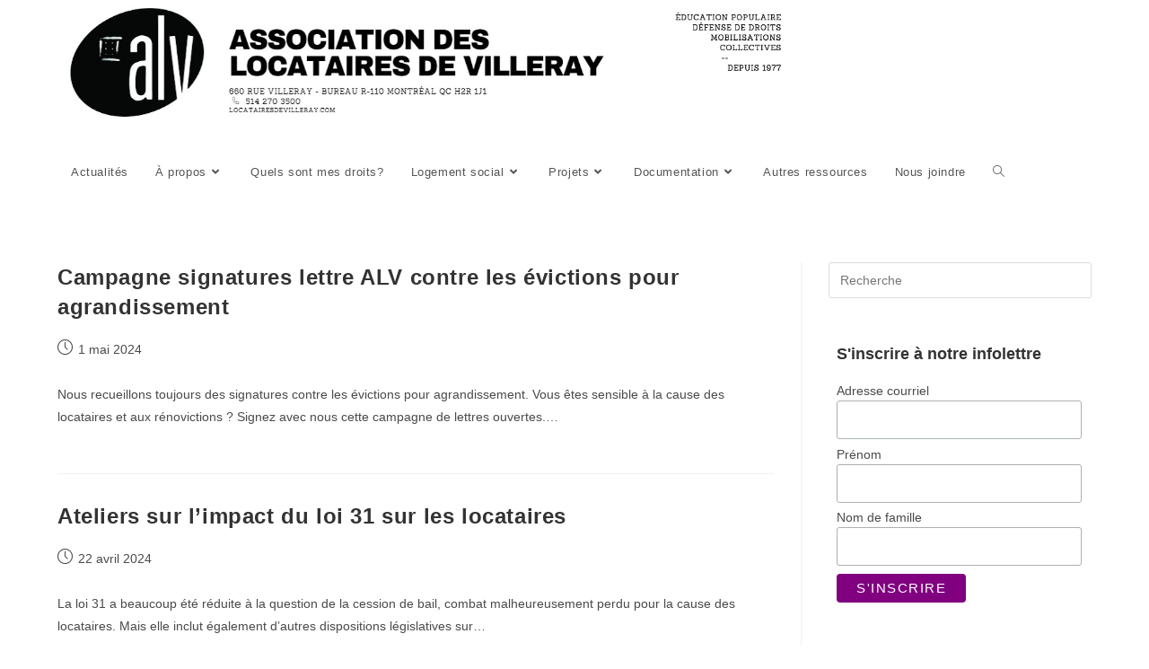

--- FILE ---
content_type: text/html; charset=UTF-8
request_url: https://www.locatairesdevilleray.com/page/2/
body_size: 16756
content:
<!DOCTYPE html>
<html class="html" lang="fr-CA">
<head>
	<meta charset="UTF-8">
	<link rel="profile" href="https://gmpg.org/xfn/11">

			    <!-- PVC Template -->
    <script type="text/template" id="pvc-stats-view-template">
    <i class="pvc-stats-icon medium" aria-hidden="true"><svg aria-hidden="true" focusable="false" data-prefix="far" data-icon="chart-bar" role="img" xmlns="http://www.w3.org/2000/svg" viewBox="0 0 512 512" class="svg-inline--fa fa-chart-bar fa-w-16 fa-2x"><path fill="currentColor" d="M396.8 352h22.4c6.4 0 12.8-6.4 12.8-12.8V108.8c0-6.4-6.4-12.8-12.8-12.8h-22.4c-6.4 0-12.8 6.4-12.8 12.8v230.4c0 6.4 6.4 12.8 12.8 12.8zm-192 0h22.4c6.4 0 12.8-6.4 12.8-12.8V140.8c0-6.4-6.4-12.8-12.8-12.8h-22.4c-6.4 0-12.8 6.4-12.8 12.8v198.4c0 6.4 6.4 12.8 12.8 12.8zm96 0h22.4c6.4 0 12.8-6.4 12.8-12.8V204.8c0-6.4-6.4-12.8-12.8-12.8h-22.4c-6.4 0-12.8 6.4-12.8 12.8v134.4c0 6.4 6.4 12.8 12.8 12.8zM496 400H48V80c0-8.84-7.16-16-16-16H16C7.16 64 0 71.16 0 80v336c0 17.67 14.33 32 32 32h464c8.84 0 16-7.16 16-16v-16c0-8.84-7.16-16-16-16zm-387.2-48h22.4c6.4 0 12.8-6.4 12.8-12.8v-70.4c0-6.4-6.4-12.8-12.8-12.8h-22.4c-6.4 0-12.8 6.4-12.8 12.8v70.4c0 6.4 6.4 12.8 12.8 12.8z" class=""></path></svg></i>
	 <%= total_view %> total views	<% if ( today_view > 0 ) { %>
		<span class="views_today">,  <%= today_view %> views today</span>
	<% } %>
	</span>
	</script>
		    <meta name='robots' content='index, follow, max-image-preview:large, max-snippet:-1, max-video-preview:-1' />
	<style>img:is([sizes="auto" i], [sizes^="auto," i]) { contain-intrinsic-size: 3000px 1500px }</style>
	<meta name="viewport" content="width=device-width, initial-scale=1">
	<!-- This site is optimized with the Yoast SEO plugin v24.9 - https://yoast.com/wordpress/plugins/seo/ -->
	<title>Association des locataires de Villeray - Page 2 sur 19 - L’Association des locataires de Villeray (ALV) est un groupe de locataires qui s’entraident et qui agissent pour améliorer leurs conditions de vie dans le quartier.</title>
	<meta name="description" content="L’Association des locataires de Villeray (ALV) est un groupe de locataires qui s’entraident et qui s’informent. Nous agissons pour améliorer les conditions de vie des locataires du quartier. Nous sommes un organisme à but non lucratif et nous existons depuis 1977. Nous comptons plus de 200 membres. Nous ne sommes pas une succursale de la Régie du logement, ni un service du gouvernement. À l’ALV, nous pensons que le logement est un droit et devrait être considéré comme tel, et non comme une marchandise." />
	<link rel="canonical" href="https://www.locatairesdevilleray.com/page/2/" />
	<link rel="prev" href="https://www.locatairesdevilleray.com/" />
	<link rel="next" href="https://www.locatairesdevilleray.com/page/3/" />
	<meta property="og:locale" content="fr_CA" />
	<meta property="og:type" content="website" />
	<meta property="og:title" content="Association des locataires de Villeray" />
	<meta property="og:description" content="L’Association des locataires de Villeray (ALV) est un groupe de locataires qui s’entraident et qui s’informent. Nous agissons pour améliorer les conditions de vie des locataires du quartier. Nous sommes un organisme à but non lucratif et nous existons depuis 1977. Nous comptons plus de 200 membres. Nous ne sommes pas une succursale de la Régie du logement, ni un service du gouvernement. À l’ALV, nous pensons que le logement est un droit et devrait être considéré comme tel, et non comme une marchandise." />
	<meta property="og:url" content="https://www.locatairesdevilleray.com/" />
	<meta property="og:site_name" content="Association des locataires de Villeray" />
	<meta name="twitter:card" content="summary_large_image" />
	<script type="application/ld+json" class="yoast-schema-graph">{"@context":"https://schema.org","@graph":[{"@type":"CollectionPage","@id":"https://www.locatairesdevilleray.com/","url":"https://www.locatairesdevilleray.com/page/2/","name":"Association des locataires de Villeray - Page 2 sur 19 - L’Association des locataires de Villeray (ALV) est un groupe de locataires qui s’entraident et qui agissent pour améliorer leurs conditions de vie dans le quartier.","isPartOf":{"@id":"https://www.locatairesdevilleray.com/#website"},"about":{"@id":"https://www.locatairesdevilleray.com/#organization"},"description":"L’Association des locataires de Villeray (ALV) est un groupe de locataires qui s’entraident et qui s’informent. Nous agissons pour améliorer les conditions de vie des locataires du quartier. Nous sommes un organisme à but non lucratif et nous existons depuis 1977. Nous comptons plus de 200 membres. Nous ne sommes pas une succursale de la Régie du logement, ni un service du gouvernement. À l’ALV, nous pensons que le logement est un droit et devrait être considéré comme tel, et non comme une marchandise.","breadcrumb":{"@id":"https://www.locatairesdevilleray.com/page/2/#breadcrumb"},"inLanguage":"fr-CA"},{"@type":"BreadcrumbList","@id":"https://www.locatairesdevilleray.com/page/2/#breadcrumb","itemListElement":[{"@type":"ListItem","position":1,"name":"Home"}]},{"@type":"WebSite","@id":"https://www.locatairesdevilleray.com/#website","url":"https://www.locatairesdevilleray.com/","name":"Association des locataires de Villeray","description":"L’Association des locataires de Villeray (ALV) est un groupe de locataires qui s’entraident et qui agissent pour améliorer leurs conditions de vie dans le quartier.","publisher":{"@id":"https://www.locatairesdevilleray.com/#organization"},"potentialAction":[{"@type":"SearchAction","target":{"@type":"EntryPoint","urlTemplate":"https://www.locatairesdevilleray.com/?s={search_term_string}"},"query-input":{"@type":"PropertyValueSpecification","valueRequired":true,"valueName":"search_term_string"}}],"inLanguage":"fr-CA"},{"@type":"Organization","@id":"https://www.locatairesdevilleray.com/#organization","name":"Association des locataires de Villeray","url":"https://www.locatairesdevilleray.com/","logo":{"@type":"ImageObject","inLanguage":"fr-CA","@id":"https://www.locatairesdevilleray.com/#/schema/logo/image/","url":"https://www.locatairesdevilleray.com/wp-content/uploads/2024/08/cropped-Capture-decran-2024-08-12-a-16.12.14.png","contentUrl":"https://www.locatairesdevilleray.com/wp-content/uploads/2024/08/cropped-Capture-decran-2024-08-12-a-16.12.14.png","width":817,"height":142,"caption":"Association des locataires de Villeray"},"image":{"@id":"https://www.locatairesdevilleray.com/#/schema/logo/image/"}}]}</script>
	<meta name="google-site-verification" content="zxQLw1wq4ye_kcNqBSikjbwCh-ErGlfxUg4YCRMGTUc" />
	<!-- / Yoast SEO plugin. -->


<link rel="alternate" type="application/rss+xml" title="Association des locataires de Villeray &raquo; Flux" href="https://www.locatairesdevilleray.com/feed/" />
<script>
window._wpemojiSettings = {"baseUrl":"https:\/\/s.w.org\/images\/core\/emoji\/15.0.3\/72x72\/","ext":".png","svgUrl":"https:\/\/s.w.org\/images\/core\/emoji\/15.0.3\/svg\/","svgExt":".svg","source":{"concatemoji":"https:\/\/www.locatairesdevilleray.com\/wp-includes\/js\/wp-emoji-release.min.js?ver=6.7.4"}};
/*! This file is auto-generated */
!function(i,n){var o,s,e;function c(e){try{var t={supportTests:e,timestamp:(new Date).valueOf()};sessionStorage.setItem(o,JSON.stringify(t))}catch(e){}}function p(e,t,n){e.clearRect(0,0,e.canvas.width,e.canvas.height),e.fillText(t,0,0);var t=new Uint32Array(e.getImageData(0,0,e.canvas.width,e.canvas.height).data),r=(e.clearRect(0,0,e.canvas.width,e.canvas.height),e.fillText(n,0,0),new Uint32Array(e.getImageData(0,0,e.canvas.width,e.canvas.height).data));return t.every(function(e,t){return e===r[t]})}function u(e,t,n){switch(t){case"flag":return n(e,"\ud83c\udff3\ufe0f\u200d\u26a7\ufe0f","\ud83c\udff3\ufe0f\u200b\u26a7\ufe0f")?!1:!n(e,"\ud83c\uddfa\ud83c\uddf3","\ud83c\uddfa\u200b\ud83c\uddf3")&&!n(e,"\ud83c\udff4\udb40\udc67\udb40\udc62\udb40\udc65\udb40\udc6e\udb40\udc67\udb40\udc7f","\ud83c\udff4\u200b\udb40\udc67\u200b\udb40\udc62\u200b\udb40\udc65\u200b\udb40\udc6e\u200b\udb40\udc67\u200b\udb40\udc7f");case"emoji":return!n(e,"\ud83d\udc26\u200d\u2b1b","\ud83d\udc26\u200b\u2b1b")}return!1}function f(e,t,n){var r="undefined"!=typeof WorkerGlobalScope&&self instanceof WorkerGlobalScope?new OffscreenCanvas(300,150):i.createElement("canvas"),a=r.getContext("2d",{willReadFrequently:!0}),o=(a.textBaseline="top",a.font="600 32px Arial",{});return e.forEach(function(e){o[e]=t(a,e,n)}),o}function t(e){var t=i.createElement("script");t.src=e,t.defer=!0,i.head.appendChild(t)}"undefined"!=typeof Promise&&(o="wpEmojiSettingsSupports",s=["flag","emoji"],n.supports={everything:!0,everythingExceptFlag:!0},e=new Promise(function(e){i.addEventListener("DOMContentLoaded",e,{once:!0})}),new Promise(function(t){var n=function(){try{var e=JSON.parse(sessionStorage.getItem(o));if("object"==typeof e&&"number"==typeof e.timestamp&&(new Date).valueOf()<e.timestamp+604800&&"object"==typeof e.supportTests)return e.supportTests}catch(e){}return null}();if(!n){if("undefined"!=typeof Worker&&"undefined"!=typeof OffscreenCanvas&&"undefined"!=typeof URL&&URL.createObjectURL&&"undefined"!=typeof Blob)try{var e="postMessage("+f.toString()+"("+[JSON.stringify(s),u.toString(),p.toString()].join(",")+"));",r=new Blob([e],{type:"text/javascript"}),a=new Worker(URL.createObjectURL(r),{name:"wpTestEmojiSupports"});return void(a.onmessage=function(e){c(n=e.data),a.terminate(),t(n)})}catch(e){}c(n=f(s,u,p))}t(n)}).then(function(e){for(var t in e)n.supports[t]=e[t],n.supports.everything=n.supports.everything&&n.supports[t],"flag"!==t&&(n.supports.everythingExceptFlag=n.supports.everythingExceptFlag&&n.supports[t]);n.supports.everythingExceptFlag=n.supports.everythingExceptFlag&&!n.supports.flag,n.DOMReady=!1,n.readyCallback=function(){n.DOMReady=!0}}).then(function(){return e}).then(function(){var e;n.supports.everything||(n.readyCallback(),(e=n.source||{}).concatemoji?t(e.concatemoji):e.wpemoji&&e.twemoji&&(t(e.twemoji),t(e.wpemoji)))}))}((window,document),window._wpemojiSettings);
</script>
<style id='wp-emoji-styles-inline-css'>

	img.wp-smiley, img.emoji {
		display: inline !important;
		border: none !important;
		box-shadow: none !important;
		height: 1em !important;
		width: 1em !important;
		margin: 0 0.07em !important;
		vertical-align: -0.1em !important;
		background: none !important;
		padding: 0 !important;
	}
</style>
<link rel='stylesheet' id='wp-block-library-css' href='https://www.locatairesdevilleray.com/wp-includes/css/dist/block-library/style.min.css?ver=6.7.4' media='all' />
<style id='wp-block-library-theme-inline-css'>
.wp-block-audio :where(figcaption){color:#555;font-size:13px;text-align:center}.is-dark-theme .wp-block-audio :where(figcaption){color:#ffffffa6}.wp-block-audio{margin:0 0 1em}.wp-block-code{border:1px solid #ccc;border-radius:4px;font-family:Menlo,Consolas,monaco,monospace;padding:.8em 1em}.wp-block-embed :where(figcaption){color:#555;font-size:13px;text-align:center}.is-dark-theme .wp-block-embed :where(figcaption){color:#ffffffa6}.wp-block-embed{margin:0 0 1em}.blocks-gallery-caption{color:#555;font-size:13px;text-align:center}.is-dark-theme .blocks-gallery-caption{color:#ffffffa6}:root :where(.wp-block-image figcaption){color:#555;font-size:13px;text-align:center}.is-dark-theme :root :where(.wp-block-image figcaption){color:#ffffffa6}.wp-block-image{margin:0 0 1em}.wp-block-pullquote{border-bottom:4px solid;border-top:4px solid;color:currentColor;margin-bottom:1.75em}.wp-block-pullquote cite,.wp-block-pullquote footer,.wp-block-pullquote__citation{color:currentColor;font-size:.8125em;font-style:normal;text-transform:uppercase}.wp-block-quote{border-left:.25em solid;margin:0 0 1.75em;padding-left:1em}.wp-block-quote cite,.wp-block-quote footer{color:currentColor;font-size:.8125em;font-style:normal;position:relative}.wp-block-quote:where(.has-text-align-right){border-left:none;border-right:.25em solid;padding-left:0;padding-right:1em}.wp-block-quote:where(.has-text-align-center){border:none;padding-left:0}.wp-block-quote.is-large,.wp-block-quote.is-style-large,.wp-block-quote:where(.is-style-plain){border:none}.wp-block-search .wp-block-search__label{font-weight:700}.wp-block-search__button{border:1px solid #ccc;padding:.375em .625em}:where(.wp-block-group.has-background){padding:1.25em 2.375em}.wp-block-separator.has-css-opacity{opacity:.4}.wp-block-separator{border:none;border-bottom:2px solid;margin-left:auto;margin-right:auto}.wp-block-separator.has-alpha-channel-opacity{opacity:1}.wp-block-separator:not(.is-style-wide):not(.is-style-dots){width:100px}.wp-block-separator.has-background:not(.is-style-dots){border-bottom:none;height:1px}.wp-block-separator.has-background:not(.is-style-wide):not(.is-style-dots){height:2px}.wp-block-table{margin:0 0 1em}.wp-block-table td,.wp-block-table th{word-break:normal}.wp-block-table :where(figcaption){color:#555;font-size:13px;text-align:center}.is-dark-theme .wp-block-table :where(figcaption){color:#ffffffa6}.wp-block-video :where(figcaption){color:#555;font-size:13px;text-align:center}.is-dark-theme .wp-block-video :where(figcaption){color:#ffffffa6}.wp-block-video{margin:0 0 1em}:root :where(.wp-block-template-part.has-background){margin-bottom:0;margin-top:0;padding:1.25em 2.375em}
</style>
<style id='pdfemb-pdf-embedder-viewer-style-inline-css'>
.wp-block-pdfemb-pdf-embedder-viewer{max-width:none}

</style>
<style id='classic-theme-styles-inline-css'>
/*! This file is auto-generated */
.wp-block-button__link{color:#fff;background-color:#32373c;border-radius:9999px;box-shadow:none;text-decoration:none;padding:calc(.667em + 2px) calc(1.333em + 2px);font-size:1.125em}.wp-block-file__button{background:#32373c;color:#fff;text-decoration:none}
</style>
<style id='global-styles-inline-css'>
:root{--wp--preset--aspect-ratio--square: 1;--wp--preset--aspect-ratio--4-3: 4/3;--wp--preset--aspect-ratio--3-4: 3/4;--wp--preset--aspect-ratio--3-2: 3/2;--wp--preset--aspect-ratio--2-3: 2/3;--wp--preset--aspect-ratio--16-9: 16/9;--wp--preset--aspect-ratio--9-16: 9/16;--wp--preset--color--black: #000000;--wp--preset--color--cyan-bluish-gray: #abb8c3;--wp--preset--color--white: #ffffff;--wp--preset--color--pale-pink: #f78da7;--wp--preset--color--vivid-red: #cf2e2e;--wp--preset--color--luminous-vivid-orange: #ff6900;--wp--preset--color--luminous-vivid-amber: #fcb900;--wp--preset--color--light-green-cyan: #7bdcb5;--wp--preset--color--vivid-green-cyan: #00d084;--wp--preset--color--pale-cyan-blue: #8ed1fc;--wp--preset--color--vivid-cyan-blue: #0693e3;--wp--preset--color--vivid-purple: #9b51e0;--wp--preset--gradient--vivid-cyan-blue-to-vivid-purple: linear-gradient(135deg,rgba(6,147,227,1) 0%,rgb(155,81,224) 100%);--wp--preset--gradient--light-green-cyan-to-vivid-green-cyan: linear-gradient(135deg,rgb(122,220,180) 0%,rgb(0,208,130) 100%);--wp--preset--gradient--luminous-vivid-amber-to-luminous-vivid-orange: linear-gradient(135deg,rgba(252,185,0,1) 0%,rgba(255,105,0,1) 100%);--wp--preset--gradient--luminous-vivid-orange-to-vivid-red: linear-gradient(135deg,rgba(255,105,0,1) 0%,rgb(207,46,46) 100%);--wp--preset--gradient--very-light-gray-to-cyan-bluish-gray: linear-gradient(135deg,rgb(238,238,238) 0%,rgb(169,184,195) 100%);--wp--preset--gradient--cool-to-warm-spectrum: linear-gradient(135deg,rgb(74,234,220) 0%,rgb(151,120,209) 20%,rgb(207,42,186) 40%,rgb(238,44,130) 60%,rgb(251,105,98) 80%,rgb(254,248,76) 100%);--wp--preset--gradient--blush-light-purple: linear-gradient(135deg,rgb(255,206,236) 0%,rgb(152,150,240) 100%);--wp--preset--gradient--blush-bordeaux: linear-gradient(135deg,rgb(254,205,165) 0%,rgb(254,45,45) 50%,rgb(107,0,62) 100%);--wp--preset--gradient--luminous-dusk: linear-gradient(135deg,rgb(255,203,112) 0%,rgb(199,81,192) 50%,rgb(65,88,208) 100%);--wp--preset--gradient--pale-ocean: linear-gradient(135deg,rgb(255,245,203) 0%,rgb(182,227,212) 50%,rgb(51,167,181) 100%);--wp--preset--gradient--electric-grass: linear-gradient(135deg,rgb(202,248,128) 0%,rgb(113,206,126) 100%);--wp--preset--gradient--midnight: linear-gradient(135deg,rgb(2,3,129) 0%,rgb(40,116,252) 100%);--wp--preset--font-size--small: 13px;--wp--preset--font-size--medium: 20px;--wp--preset--font-size--large: 36px;--wp--preset--font-size--x-large: 42px;--wp--preset--spacing--20: 0.44rem;--wp--preset--spacing--30: 0.67rem;--wp--preset--spacing--40: 1rem;--wp--preset--spacing--50: 1.5rem;--wp--preset--spacing--60: 2.25rem;--wp--preset--spacing--70: 3.38rem;--wp--preset--spacing--80: 5.06rem;--wp--preset--shadow--natural: 6px 6px 9px rgba(0, 0, 0, 0.2);--wp--preset--shadow--deep: 12px 12px 50px rgba(0, 0, 0, 0.4);--wp--preset--shadow--sharp: 6px 6px 0px rgba(0, 0, 0, 0.2);--wp--preset--shadow--outlined: 6px 6px 0px -3px rgba(255, 255, 255, 1), 6px 6px rgba(0, 0, 0, 1);--wp--preset--shadow--crisp: 6px 6px 0px rgba(0, 0, 0, 1);}:where(.is-layout-flex){gap: 0.5em;}:where(.is-layout-grid){gap: 0.5em;}body .is-layout-flex{display: flex;}.is-layout-flex{flex-wrap: wrap;align-items: center;}.is-layout-flex > :is(*, div){margin: 0;}body .is-layout-grid{display: grid;}.is-layout-grid > :is(*, div){margin: 0;}:where(.wp-block-columns.is-layout-flex){gap: 2em;}:where(.wp-block-columns.is-layout-grid){gap: 2em;}:where(.wp-block-post-template.is-layout-flex){gap: 1.25em;}:where(.wp-block-post-template.is-layout-grid){gap: 1.25em;}.has-black-color{color: var(--wp--preset--color--black) !important;}.has-cyan-bluish-gray-color{color: var(--wp--preset--color--cyan-bluish-gray) !important;}.has-white-color{color: var(--wp--preset--color--white) !important;}.has-pale-pink-color{color: var(--wp--preset--color--pale-pink) !important;}.has-vivid-red-color{color: var(--wp--preset--color--vivid-red) !important;}.has-luminous-vivid-orange-color{color: var(--wp--preset--color--luminous-vivid-orange) !important;}.has-luminous-vivid-amber-color{color: var(--wp--preset--color--luminous-vivid-amber) !important;}.has-light-green-cyan-color{color: var(--wp--preset--color--light-green-cyan) !important;}.has-vivid-green-cyan-color{color: var(--wp--preset--color--vivid-green-cyan) !important;}.has-pale-cyan-blue-color{color: var(--wp--preset--color--pale-cyan-blue) !important;}.has-vivid-cyan-blue-color{color: var(--wp--preset--color--vivid-cyan-blue) !important;}.has-vivid-purple-color{color: var(--wp--preset--color--vivid-purple) !important;}.has-black-background-color{background-color: var(--wp--preset--color--black) !important;}.has-cyan-bluish-gray-background-color{background-color: var(--wp--preset--color--cyan-bluish-gray) !important;}.has-white-background-color{background-color: var(--wp--preset--color--white) !important;}.has-pale-pink-background-color{background-color: var(--wp--preset--color--pale-pink) !important;}.has-vivid-red-background-color{background-color: var(--wp--preset--color--vivid-red) !important;}.has-luminous-vivid-orange-background-color{background-color: var(--wp--preset--color--luminous-vivid-orange) !important;}.has-luminous-vivid-amber-background-color{background-color: var(--wp--preset--color--luminous-vivid-amber) !important;}.has-light-green-cyan-background-color{background-color: var(--wp--preset--color--light-green-cyan) !important;}.has-vivid-green-cyan-background-color{background-color: var(--wp--preset--color--vivid-green-cyan) !important;}.has-pale-cyan-blue-background-color{background-color: var(--wp--preset--color--pale-cyan-blue) !important;}.has-vivid-cyan-blue-background-color{background-color: var(--wp--preset--color--vivid-cyan-blue) !important;}.has-vivid-purple-background-color{background-color: var(--wp--preset--color--vivid-purple) !important;}.has-black-border-color{border-color: var(--wp--preset--color--black) !important;}.has-cyan-bluish-gray-border-color{border-color: var(--wp--preset--color--cyan-bluish-gray) !important;}.has-white-border-color{border-color: var(--wp--preset--color--white) !important;}.has-pale-pink-border-color{border-color: var(--wp--preset--color--pale-pink) !important;}.has-vivid-red-border-color{border-color: var(--wp--preset--color--vivid-red) !important;}.has-luminous-vivid-orange-border-color{border-color: var(--wp--preset--color--luminous-vivid-orange) !important;}.has-luminous-vivid-amber-border-color{border-color: var(--wp--preset--color--luminous-vivid-amber) !important;}.has-light-green-cyan-border-color{border-color: var(--wp--preset--color--light-green-cyan) !important;}.has-vivid-green-cyan-border-color{border-color: var(--wp--preset--color--vivid-green-cyan) !important;}.has-pale-cyan-blue-border-color{border-color: var(--wp--preset--color--pale-cyan-blue) !important;}.has-vivid-cyan-blue-border-color{border-color: var(--wp--preset--color--vivid-cyan-blue) !important;}.has-vivid-purple-border-color{border-color: var(--wp--preset--color--vivid-purple) !important;}.has-vivid-cyan-blue-to-vivid-purple-gradient-background{background: var(--wp--preset--gradient--vivid-cyan-blue-to-vivid-purple) !important;}.has-light-green-cyan-to-vivid-green-cyan-gradient-background{background: var(--wp--preset--gradient--light-green-cyan-to-vivid-green-cyan) !important;}.has-luminous-vivid-amber-to-luminous-vivid-orange-gradient-background{background: var(--wp--preset--gradient--luminous-vivid-amber-to-luminous-vivid-orange) !important;}.has-luminous-vivid-orange-to-vivid-red-gradient-background{background: var(--wp--preset--gradient--luminous-vivid-orange-to-vivid-red) !important;}.has-very-light-gray-to-cyan-bluish-gray-gradient-background{background: var(--wp--preset--gradient--very-light-gray-to-cyan-bluish-gray) !important;}.has-cool-to-warm-spectrum-gradient-background{background: var(--wp--preset--gradient--cool-to-warm-spectrum) !important;}.has-blush-light-purple-gradient-background{background: var(--wp--preset--gradient--blush-light-purple) !important;}.has-blush-bordeaux-gradient-background{background: var(--wp--preset--gradient--blush-bordeaux) !important;}.has-luminous-dusk-gradient-background{background: var(--wp--preset--gradient--luminous-dusk) !important;}.has-pale-ocean-gradient-background{background: var(--wp--preset--gradient--pale-ocean) !important;}.has-electric-grass-gradient-background{background: var(--wp--preset--gradient--electric-grass) !important;}.has-midnight-gradient-background{background: var(--wp--preset--gradient--midnight) !important;}.has-small-font-size{font-size: var(--wp--preset--font-size--small) !important;}.has-medium-font-size{font-size: var(--wp--preset--font-size--medium) !important;}.has-large-font-size{font-size: var(--wp--preset--font-size--large) !important;}.has-x-large-font-size{font-size: var(--wp--preset--font-size--x-large) !important;}
:where(.wp-block-post-template.is-layout-flex){gap: 1.25em;}:where(.wp-block-post-template.is-layout-grid){gap: 1.25em;}
:where(.wp-block-columns.is-layout-flex){gap: 2em;}:where(.wp-block-columns.is-layout-grid){gap: 2em;}
:root :where(.wp-block-pullquote){font-size: 1.5em;line-height: 1.6;}
</style>
<link rel='stylesheet' id='a3-pvc-style-css' href='https://www.locatairesdevilleray.com/wp-content/plugins/page-views-count/assets/css/style.min.css?ver=2.8.7' media='all' />
<link rel='stylesheet' id='font-awesome-css' href='https://www.locatairesdevilleray.com/wp-content/themes/oceanwp/assets/fonts/fontawesome/css/all.min.css?ver=5.15.1' media='all' />
<link rel='stylesheet' id='simple-line-icons-css' href='https://www.locatairesdevilleray.com/wp-content/themes/oceanwp/assets/css/third/simple-line-icons.min.css?ver=2.4.0' media='all' />
<link rel='stylesheet' id='oceanwp-style-css' href='https://www.locatairesdevilleray.com/wp-content/themes/oceanwp/assets/css/style.min.css?ver=3.4.7' media='all' />
<link rel='stylesheet' id='a3pvc-css' href='//www.locatairesdevilleray.com/wp-content/uploads/sass/pvc.min.css?ver=1622580145' media='all' />
<link rel='stylesheet' id='oe-widgets-style-css' href='https://www.locatairesdevilleray.com/wp-content/plugins/ocean-extra/assets/css/widgets.css?ver=6.7.4' media='all' />
<script src="https://www.locatairesdevilleray.com/wp-includes/js/tinymce/tinymce.min.js?ver=49110-20201110-tadv-5900" id="wp-tinymce-root-js"></script>
<script src="https://www.locatairesdevilleray.com/wp-includes/js/tinymce/plugins/compat3x/plugin.min.js?ver=49110-20201110-tadv-5900" id="wp-tinymce-js"></script>
<script src="https://www.locatairesdevilleray.com/wp-includes/js/jquery/jquery.min.js?ver=3.7.1" id="jquery-core-js"></script>
<script src="https://www.locatairesdevilleray.com/wp-includes/js/jquery/jquery-migrate.min.js?ver=3.4.1" id="jquery-migrate-js"></script>
<script src="https://www.locatairesdevilleray.com/wp-includes/js/underscore.min.js?ver=1.13.7" id="underscore-js"></script>
<script src="https://www.locatairesdevilleray.com/wp-includes/js/backbone.min.js?ver=1.6.0" id="backbone-js"></script>
<script id="a3-pvc-backbone-js-extra">
var pvc_vars = {"rest_api_url":"https:\/\/www.locatairesdevilleray.com\/wp-json\/pvc\/v1","ajax_url":"https:\/\/www.locatairesdevilleray.com\/wp-admin\/admin-ajax.php","security":"61a09ae425","ajax_load_type":"rest_api"};
</script>
<script src="https://www.locatairesdevilleray.com/wp-content/plugins/page-views-count/assets/js/pvc.backbone.min.js?ver=2.8.7" id="a3-pvc-backbone-js"></script>
<link rel="https://api.w.org/" href="https://www.locatairesdevilleray.com/wp-json/" /><link rel="EditURI" type="application/rsd+xml" title="RSD" href="https://www.locatairesdevilleray.com/xmlrpc.php?rsd" />
<meta name="generator" content="WordPress 6.7.4" />
<meta name="generator" content="Elementor 3.18.3; features: e_dom_optimization, e_optimized_assets_loading, additional_custom_breakpoints, block_editor_assets_optimize, e_image_loading_optimization; settings: css_print_method-external, google_font-enabled, font_display-auto">
<link rel="icon" href="https://www.locatairesdevilleray.com/wp-content/uploads/2020/06/cropped-Entête-2-32x32.jpg" sizes="32x32" />
<link rel="icon" href="https://www.locatairesdevilleray.com/wp-content/uploads/2020/06/cropped-Entête-2-192x192.jpg" sizes="192x192" />
<link rel="apple-touch-icon" href="https://www.locatairesdevilleray.com/wp-content/uploads/2020/06/cropped-Entête-2-180x180.jpg" />
<meta name="msapplication-TileImage" content="https://www.locatairesdevilleray.com/wp-content/uploads/2020/06/cropped-Entête-2-270x270.jpg" />
<!-- OceanWP CSS -->
<style type="text/css">
/* General CSS */a:hover,a.light:hover,.theme-heading .text::before,.theme-heading .text::after,#top-bar-content >a:hover,#top-bar-social li.oceanwp-email a:hover,#site-navigation-wrap .dropdown-menu >li >a:hover,#site-header.medium-header #medium-searchform button:hover,.oceanwp-mobile-menu-icon a:hover,.blog-entry.post .blog-entry-header .entry-title a:hover,.blog-entry.post .blog-entry-readmore a:hover,.blog-entry.thumbnail-entry .blog-entry-category a,ul.meta li a:hover,.dropcap,.single nav.post-navigation .nav-links .title,body .related-post-title a:hover,body #wp-calendar caption,body .contact-info-widget.default i,body .contact-info-widget.big-icons i,body .custom-links-widget .oceanwp-custom-links li a:hover,body .custom-links-widget .oceanwp-custom-links li a:hover:before,body .posts-thumbnails-widget li a:hover,body .social-widget li.oceanwp-email a:hover,.comment-author .comment-meta .comment-reply-link,#respond #cancel-comment-reply-link:hover,#footer-widgets .footer-box a:hover,#footer-bottom a:hover,#footer-bottom #footer-bottom-menu a:hover,.sidr a:hover,.sidr-class-dropdown-toggle:hover,.sidr-class-menu-item-has-children.active >a,.sidr-class-menu-item-has-children.active >a >.sidr-class-dropdown-toggle,input[type=checkbox]:checked:before{color:#9b2727}.single nav.post-navigation .nav-links .title .owp-icon use,.blog-entry.post .blog-entry-readmore a:hover .owp-icon use,body .contact-info-widget.default .owp-icon use,body .contact-info-widget.big-icons .owp-icon use{stroke:#9b2727}input[type="button"],input[type="reset"],input[type="submit"],button[type="submit"],.button,#site-navigation-wrap .dropdown-menu >li.btn >a >span,.thumbnail:hover i,.post-quote-content,.omw-modal .omw-close-modal,body .contact-info-widget.big-icons li:hover i,body div.wpforms-container-full .wpforms-form input[type=submit],body div.wpforms-container-full .wpforms-form button[type=submit],body div.wpforms-container-full .wpforms-form .wpforms-page-button{background-color:#9b2727}.thumbnail:hover .link-post-svg-icon{background-color:#9b2727}body .contact-info-widget.big-icons li:hover .owp-icon{background-color:#9b2727}.widget-title{border-color:#9b2727}blockquote{border-color:#9b2727}#searchform-dropdown{border-color:#9b2727}.dropdown-menu .sub-menu{border-color:#9b2727}.blog-entry.large-entry .blog-entry-readmore a:hover{border-color:#9b2727}.oceanwp-newsletter-form-wrap input[type="email"]:focus{border-color:#9b2727}.social-widget li.oceanwp-email a:hover{border-color:#9b2727}#respond #cancel-comment-reply-link:hover{border-color:#9b2727}body .contact-info-widget.big-icons li:hover i{border-color:#9b2727}#footer-widgets .oceanwp-newsletter-form-wrap input[type="email"]:focus{border-color:#9b2727}blockquote,.wp-block-quote{border-left-color:#9b2727}body .contact-info-widget.big-icons li:hover .owp-icon{border-color:#9b2727}input[type="button"]:hover,input[type="reset"]:hover,input[type="submit"]:hover,button[type="submit"]:hover,input[type="button"]:focus,input[type="reset"]:focus,input[type="submit"]:focus,button[type="submit"]:focus,.button:hover,.button:focus,#site-navigation-wrap .dropdown-menu >li.btn >a:hover >span,.post-quote-author,.omw-modal .omw-close-modal:hover,body div.wpforms-container-full .wpforms-form input[type=submit]:hover,body div.wpforms-container-full .wpforms-form button[type=submit]:hover,body div.wpforms-container-full .wpforms-form .wpforms-page-button:hover{background-color:#9b2727}a:hover{color:#9b2727}a:hover .owp-icon use{stroke:#9b2727}.page-header,.has-transparent-header .page-header{padding:0}.site-breadcrumbs a:hover,.background-image-page-header .site-breadcrumbs a:hover{color:#ccb210}.site-breadcrumbs a:hover .owp-icon use,.background-image-page-header .site-breadcrumbs a:hover .owp-icon use{stroke:#ccb210}body .theme-button,body input[type="submit"],body button[type="submit"],body button,body .button,body div.wpforms-container-full .wpforms-form input[type=submit],body div.wpforms-container-full .wpforms-form button[type=submit],body div.wpforms-container-full .wpforms-form .wpforms-page-button{background-color:#9b2727}body .theme-button:hover,body input[type="submit"]:hover,body button[type="submit"]:hover,body button:hover,body .button:hover,body div.wpforms-container-full .wpforms-form input[type=submit]:hover,body div.wpforms-container-full .wpforms-form input[type=submit]:active,body div.wpforms-container-full .wpforms-form button[type=submit]:hover,body div.wpforms-container-full .wpforms-form button[type=submit]:active,body div.wpforms-container-full .wpforms-form .wpforms-page-button:hover,body div.wpforms-container-full .wpforms-form .wpforms-page-button:active{background-color:#9b2727}/* Header CSS */#site-logo #site-logo-inner,.oceanwp-social-menu .social-menu-inner,#site-header.full_screen-header .menu-bar-inner,.after-header-content .after-header-content-inner{height:100px}#site-navigation-wrap .dropdown-menu >li >a,.oceanwp-mobile-menu-icon a,.mobile-menu-close,.after-header-content-inner >a{line-height:100px}#site-header.has-header-media .overlay-header-media{background-color:rgba(0,0,0,0.5)}#site-navigation-wrap .dropdown-menu >li >a:hover,.oceanwp-mobile-menu-icon a:hover,#searchform-header-replace-close:hover{color:#9b2727}#site-navigation-wrap .dropdown-menu >li >a:hover .owp-icon use,.oceanwp-mobile-menu-icon a:hover .owp-icon use,#searchform-header-replace-close:hover .owp-icon use{stroke:#9b2727}.dropdown-menu .sub-menu{min-width:210px}.dropdown-menu .sub-menu,#searchform-dropdown,.current-shop-items-dropdown{border-color:#9b2727}body .sidr a:hover,body .sidr-class-dropdown-toggle:hover,body .sidr-class-dropdown-toggle .fa,body .sidr-class-menu-item-has-children.active >a,body .sidr-class-menu-item-has-children.active >a >.sidr-class-dropdown-toggle,#mobile-dropdown ul li a:hover,#mobile-dropdown ul li a .dropdown-toggle:hover,#mobile-dropdown .menu-item-has-children.active >a,#mobile-dropdown .menu-item-has-children.active >a >.dropdown-toggle,#mobile-fullscreen ul li a:hover,#mobile-fullscreen .oceanwp-social-menu.simple-social ul li a:hover{color:#9b2727}#mobile-fullscreen a.close:hover .close-icon-inner,#mobile-fullscreen a.close:hover .close-icon-inner::after{background-color:#9b2727}/* Footer Widgets CSS */#footer-widgets{padding:20px 0 15px 5px}/* Footer Bottom CSS */#footer-bottom{padding:24px 0 15px 0}/* Typography CSS */#site-navigation-wrap .dropdown-menu >li >a,#site-header.full_screen-header .fs-dropdown-menu >li >a,#site-header.top-header #site-navigation-wrap .dropdown-menu >li >a,#site-header.center-header #site-navigation-wrap .dropdown-menu >li >a,#site-header.medium-header #site-navigation-wrap .dropdown-menu >li >a,.oceanwp-mobile-menu-icon a{text-transform:none}.dropdown-menu ul li a.menu-link,#site-header.full_screen-header .fs-dropdown-menu ul.sub-menu li a{text-transform:none}.page-header .page-header-title,.page-header.background-image-page-header .page-header-title{font-style:italic;font-size:16px}
</style></head>

<body class="home blog paged wp-custom-logo wp-embed-responsive paged-2 oceanwp-theme dropdown-mobile no-header-border default-breakpoint has-sidebar content-right-sidebar page-header-disabled has-breadcrumbs elementor-default elementor-kit-2003" itemscope="itemscope" itemtype="https://schema.org/WebPage">

	
	
	<div id="outer-wrap" class="site clr">

		<a class="skip-link screen-reader-text" href="#main">Aller au contenu</a>

		
		<div id="wrap" class="clr">

			
			
<header id="site-header" class="minimal-header left-menu clr" data-height="100" itemscope="itemscope" itemtype="https://schema.org/WPHeader" role="banner">

	
					
			<div id="site-header-inner" class="clr container">

				
				

<div id="site-logo" class="clr has-responsive-logo" itemscope itemtype="https://schema.org/Brand" >

	
	<div id="site-logo-inner" class="clr">

		<a href="https://www.locatairesdevilleray.com/" class="custom-logo-link" rel="home"><img fetchpriority="high" width="817" height="142" src="https://www.locatairesdevilleray.com/wp-content/uploads/2024/08/cropped-Capture-decran-2024-08-12-a-16.12.14.png" class="custom-logo" alt="Association des locataires de Villeray" decoding="async" srcset="https://www.locatairesdevilleray.com/wp-content/uploads/2024/08/cropped-Capture-decran-2024-08-12-a-16.12.14.png 817w, https://www.locatairesdevilleray.com/wp-content/uploads/2024/08/cropped-Capture-decran-2024-08-12-a-16.12.14-300x52.png 300w, https://www.locatairesdevilleray.com/wp-content/uploads/2024/08/cropped-Capture-decran-2024-08-12-a-16.12.14-768x133.png 768w" sizes="(max-width: 817px) 100vw, 817px" /></a><a href="https://www.locatairesdevilleray.com/" class="responsive-logo-link" rel="home"><img src="http://www.alvadmin.koumbit.org/wp-content/uploads/2020/06/Entête-2.jpg" class="responsive-logo" width="" height="" alt="" /></a>
	</div><!-- #site-logo-inner -->

	
	
</div><!-- #site-logo -->

			<div id="site-navigation-wrap" class="clr">
			
			
			
			<nav id="site-navigation" class="navigation main-navigation clr" itemscope="itemscope" itemtype="https://schema.org/SiteNavigationElement" role="navigation" >

				<ul id="menu-alv" class="main-menu dropdown-menu sf-menu"><li id="menu-item-857" class="menu-item menu-item-type-custom menu-item-object-custom current-menu-item menu-item-home menu-item-857"><a href="http://www.locatairesdevilleray.com" class="menu-link"><span class="text-wrap">Actualités</span></a></li><li id="menu-item-832" class="menu-item menu-item-type-post_type menu-item-object-page menu-item-has-children dropdown menu-item-832"><a href="https://www.locatairesdevilleray.com/a-propos/" class="menu-link"><span class="text-wrap">À propos<i class="nav-arrow fa fa-angle-down" aria-hidden="true" role="img"></i></span></a>
<ul class="sub-menu">
	<li id="menu-item-837" class="menu-item menu-item-type-post_type menu-item-object-page menu-item-837"><a href="https://www.locatairesdevilleray.com/a-propos/mission/" class="menu-link"><span class="text-wrap">Mission</span></a></li>	<li id="menu-item-836" class="menu-item menu-item-type-post_type menu-item-object-page menu-item-836"><a href="https://www.locatairesdevilleray.com/a-propos/historique/" class="menu-link"><span class="text-wrap">Historique</span></a></li>	<li id="menu-item-853" class="menu-item menu-item-type-post_type menu-item-object-page menu-item-has-children dropdown menu-item-853"><a href="https://www.locatairesdevilleray.com/vie-associative/" class="menu-link"><span class="text-wrap">Vie associative<i class="nav-arrow fa fa-angle-right" aria-hidden="true" role="img"></i></span></a>
	<ul class="sub-menu">
		<li id="menu-item-2216" class="menu-item menu-item-type-post_type menu-item-object-page menu-item-2216"><a href="https://www.locatairesdevilleray.com/devenir-membre-benevole/" class="menu-link"><span class="text-wrap">Devenir membre militant/bénévole</span></a></li>		<li id="menu-item-2414" class="menu-item menu-item-type-post_type menu-item-object-page menu-item-2414"><a href="https://www.locatairesdevilleray.com/a-propos/comite-vie-associative/" class="menu-link"><span class="text-wrap">Comité vie associative</span></a></li>		<li id="menu-item-2525" class="menu-item menu-item-type-post_type menu-item-object-page menu-item-2525"><a href="https://www.locatairesdevilleray.com/comite-de-mobilisation/" class="menu-link"><span class="text-wrap">Comité de mobilisation</span></a></li>		<li id="menu-item-2415" class="menu-item menu-item-type-post_type menu-item-object-page menu-item-2415"><a href="https://www.locatairesdevilleray.com/vie-associative/comite-bulletin/" class="menu-link"><span class="text-wrap">Comité bulletin</span></a></li>	</ul>
</li>	<li id="menu-item-834" class="menu-item menu-item-type-post_type menu-item-object-page menu-item-834"><a href="https://www.locatairesdevilleray.com/a-propos/conseil-administration/" class="menu-link"><span class="text-wrap">Conseil d’administration</span></a></li>	<li id="menu-item-835" class="menu-item menu-item-type-post_type menu-item-object-page menu-item-835"><a href="https://www.locatairesdevilleray.com/a-propos/equipe/" class="menu-link"><span class="text-wrap">Équipe de travail</span></a></li>	<li id="menu-item-855" class="menu-item menu-item-type-post_type menu-item-object-page menu-item-855"><a href="https://www.locatairesdevilleray.com/representation/" class="menu-link"><span class="text-wrap">Regroupements</span></a></li>	<li id="menu-item-3828" class="menu-item menu-item-type-post_type menu-item-object-page menu-item-3828"><a href="https://www.locatairesdevilleray.com/a-propos/protection-des-renseignements-personnels/" class="menu-link"><span class="text-wrap">Protection des renseignements personnels</span></a></li></ul>
</li><li id="menu-item-2546" class="menu-item menu-item-type-post_type menu-item-object-page menu-item-2546"><a href="https://www.locatairesdevilleray.com/droits-des-locataires/" class="menu-link"><span class="text-wrap">Quels sont mes droits?</span></a></li><li id="menu-item-2231" class="menu-item menu-item-type-post_type menu-item-object-page menu-item-has-children dropdown menu-item-2231"><a href="https://www.locatairesdevilleray.com/logement-social/" class="menu-link"><span class="text-wrap">Logement social<i class="nav-arrow fa fa-angle-down" aria-hidden="true" role="img"></i></span></a>
<ul class="sub-menu">
	<li id="menu-item-2245" class="menu-item menu-item-type-post_type menu-item-object-page menu-item-2245"><a href="https://www.locatairesdevilleray.com/types-de-logements-sociaux/" class="menu-link"><span class="text-wrap">Types de logements sociaux</span></a></li>	<li id="menu-item-2327" class="menu-item menu-item-type-post_type menu-item-object-page menu-item-has-children dropdown menu-item-2327"><a href="https://www.locatairesdevilleray.com/logement-social-existant/" class="menu-link"><span class="text-wrap">Logements sociaux existants<i class="nav-arrow fa fa-angle-right" aria-hidden="true" role="img"></i></span></a>
	<ul class="sub-menu">
		<li id="menu-item-1535" class="menu-item menu-item-type-post_type menu-item-object-page menu-item-1535"><a href="https://www.locatairesdevilleray.com/quartier-villeray/logement-social-villeray/" class="menu-link"><span class="text-wrap">Carte des logements sociaux</span></a></li>		<li id="menu-item-2351" class="menu-item menu-item-type-post_type menu-item-object-page menu-item-2351"><a href="https://www.locatairesdevilleray.com/cooperatives-dhabitation/" class="menu-link"><span class="text-wrap">Coopératives d’habitation</span></a></li>		<li id="menu-item-2345" class="menu-item menu-item-type-post_type menu-item-object-page menu-item-2345"><a href="https://www.locatairesdevilleray.com/hlm/" class="menu-link"><span class="text-wrap">HLM</span></a></li>		<li id="menu-item-2331" class="menu-item menu-item-type-post_type menu-item-object-page menu-item-2331"><a href="https://www.locatairesdevilleray.com/osbl-h/" class="menu-link"><span class="text-wrap">OSBL d&rsquo;habitation</span></a></li>		<li id="menu-item-2369" class="menu-item menu-item-type-post_type menu-item-object-page menu-item-2369"><a href="https://www.locatairesdevilleray.com/ligne-du-temps/" class="menu-link"><span class="text-wrap">Ligne du temps</span></a></li>		<li id="menu-item-2370" class="menu-item menu-item-type-post_type menu-item-object-page menu-item-2370"><a href="https://www.locatairesdevilleray.com/synthese/" class="menu-link"><span class="text-wrap">Synthèse</span></a></li>	</ul>
</li>	<li id="menu-item-852" class="menu-item menu-item-type-post_type menu-item-object-page menu-item-852"><a href="https://www.locatairesdevilleray.com/tlv/" class="menu-link"><span class="text-wrap">Table logement Villeray</span></a></li>	<li id="menu-item-2857" class="menu-item menu-item-type-post_type menu-item-object-page menu-item-2857"><a href="https://www.locatairesdevilleray.com/procedures-dapplication/" class="menu-link"><span class="text-wrap">Procédures d’application</span></a></li></ul>
</li><li id="menu-item-847" class="menu-item menu-item-type-post_type menu-item-object-page menu-item-has-children dropdown menu-item-847"><a href="https://www.locatairesdevilleray.com/nos-acitivites/" class="menu-link"><span class="text-wrap">Projets<i class="nav-arrow fa fa-angle-down" aria-hidden="true" role="img"></i></span></a>
<ul class="sub-menu">
	<li id="menu-item-2486" class="menu-item menu-item-type-post_type menu-item-object-page menu-item-has-children dropdown menu-item-2486"><a href="https://www.locatairesdevilleray.com/projets-en-developpement/" class="menu-link"><span class="text-wrap">Développement du logement social<i class="nav-arrow fa fa-angle-right" aria-hidden="true" role="img"></i></span></a>
	<ul class="sub-menu">
		<li id="menu-item-2073" class="menu-item menu-item-type-post_type menu-item-object-page menu-item-2073"><a href="https://www.locatairesdevilleray.com/ex-hopital-chinois/" class="menu-link"><span class="text-wrap">Ex-hôpital chinois</span></a></li>		<li id="menu-item-2533" class="menu-item menu-item-type-post_type menu-item-object-page menu-item-2533"><a href="https://www.locatairesdevilleray.com/citadin-du-parc-phase-ii/" class="menu-link"><span class="text-wrap">Citadin du parc Phase II</span></a></li>		<li id="menu-item-2534" class="menu-item menu-item-type-post_type menu-item-object-page menu-item-2534"><a href="https://www.locatairesdevilleray.com/comite-fondateur/" class="menu-link"><span class="text-wrap">Comité fondateur</span></a></li>		<li id="menu-item-2480" class="menu-item menu-item-type-post_type menu-item-object-page menu-item-2480"><a href="https://www.locatairesdevilleray.com/droit-de-preemption/" class="menu-link"><span class="text-wrap">Sites visés par un droit de préemption</span></a></li>	</ul>
</li>	<li id="menu-item-1802" class="menu-item menu-item-type-post_type menu-item-object-page menu-item-1802"><a href="https://www.locatairesdevilleray.com/accompagnement-en-salubrite/" class="menu-link"><span class="text-wrap">Accompagnement en salubrité</span></a></li>	<li id="menu-item-2191" class="menu-item menu-item-type-post_type menu-item-object-page menu-item-2191"><a href="https://www.locatairesdevilleray.com/desquartiersrichesdeleurdiversite/" class="menu-link"><span class="text-wrap">Des quartiers riches de leur diversité</span></a></li></ul>
</li><li id="menu-item-1481" class="menu-item menu-item-type-post_type menu-item-object-page menu-item-has-children dropdown menu-item-1481"><a href="https://www.locatairesdevilleray.com/documentation-2/" class="menu-link"><span class="text-wrap">Documentation<i class="nav-arrow fa fa-angle-down" aria-hidden="true" role="img"></i></span></a>
<ul class="sub-menu">
	<li id="menu-item-3786" class="menu-item menu-item-type-post_type menu-item-object-page menu-item-3786"><a href="https://www.locatairesdevilleray.com/documentation/capsules-videos/" class="menu-link"><span class="text-wrap">Capsules Vidéos</span></a></li>	<li id="menu-item-1955" class="menu-item menu-item-type-post_type menu-item-object-page menu-item-1955"><a href="https://www.locatairesdevilleray.com/1951-2/" class="menu-link"><span class="text-wrap">Mémoires</span></a></li>	<li id="menu-item-1707" class="menu-item menu-item-type-post_type menu-item-object-page menu-item-1707"><a href="https://www.locatairesdevilleray.com/statistiques-quartier-villeray/" class="menu-link"><span class="text-wrap">Statistiques</span></a></li></ul>
</li><li id="menu-item-2238" class="menu-item menu-item-type-post_type menu-item-object-page menu-item-2238"><a href="https://www.locatairesdevilleray.com/boite-a-outils-2/" class="menu-link"><span class="text-wrap">Autres ressources</span></a></li><li id="menu-item-3970" class="menu-item menu-item-type-post_type menu-item-object-page menu-item-3970"><a href="https://www.locatairesdevilleray.com/nous-joindre/" class="menu-link"><span class="text-wrap">Nous joindre</span></a></li><li class="search-toggle-li" ><a href="https://www.locatairesdevilleray.com/#" class="site-search-toggle search-dropdown-toggle"><span class="screen-reader-text">Toggle website search</span><i class=" icon-magnifier" aria-hidden="true" role="img"></i></a></li></ul>
<div id="searchform-dropdown" class="header-searchform-wrap clr" >
	
<form aria-label="Search this website" role="search" method="get" class="searchform" action="https://www.locatairesdevilleray.com/">	
	<input aria-label="Insert search query" type="search" id="ocean-search-form-1" class="field" autocomplete="off" placeholder="Recherche" name="s">
		</form>
</div><!-- #searchform-dropdown -->

			</nav><!-- #site-navigation -->

			
			
					</div><!-- #site-navigation-wrap -->
			
		
	
				
	
	<div class="oceanwp-mobile-menu-icon clr mobile-right">

		
		
		
		<a href="https://www.locatairesdevilleray.com/#mobile-menu-toggle" class="mobile-menu"  aria-label="Menu mobile">
							<i class="fa fa-bars" aria-hidden="true"></i>
								<span class="oceanwp-text">Menu</span>
				<span class="oceanwp-close-text">Fermer</span>
						</a>

		
		
		
	</div><!-- #oceanwp-mobile-menu-navbar -->

	

			</div><!-- #site-header-inner -->

			
<div id="mobile-dropdown" class="clr" >

	<nav class="clr" itemscope="itemscope" itemtype="https://schema.org/SiteNavigationElement">

		<ul id="menu-alv-1" class="menu"><li class="menu-item menu-item-type-custom menu-item-object-custom current-menu-item menu-item-home menu-item-857"><a href="http://www.locatairesdevilleray.com">Actualités</a></li>
<li class="menu-item menu-item-type-post_type menu-item-object-page menu-item-has-children menu-item-832"><a href="https://www.locatairesdevilleray.com/a-propos/">À propos</a>
<ul class="sub-menu">
	<li class="menu-item menu-item-type-post_type menu-item-object-page menu-item-837"><a href="https://www.locatairesdevilleray.com/a-propos/mission/">Mission</a></li>
	<li class="menu-item menu-item-type-post_type menu-item-object-page menu-item-836"><a href="https://www.locatairesdevilleray.com/a-propos/historique/">Historique</a></li>
	<li class="menu-item menu-item-type-post_type menu-item-object-page menu-item-has-children menu-item-853"><a href="https://www.locatairesdevilleray.com/vie-associative/">Vie associative</a>
	<ul class="sub-menu">
		<li class="menu-item menu-item-type-post_type menu-item-object-page menu-item-2216"><a href="https://www.locatairesdevilleray.com/devenir-membre-benevole/">Devenir membre militant/bénévole</a></li>
		<li class="menu-item menu-item-type-post_type menu-item-object-page menu-item-2414"><a href="https://www.locatairesdevilleray.com/a-propos/comite-vie-associative/">Comité vie associative</a></li>
		<li class="menu-item menu-item-type-post_type menu-item-object-page menu-item-2525"><a href="https://www.locatairesdevilleray.com/comite-de-mobilisation/">Comité de mobilisation</a></li>
		<li class="menu-item menu-item-type-post_type menu-item-object-page menu-item-2415"><a href="https://www.locatairesdevilleray.com/vie-associative/comite-bulletin/">Comité bulletin</a></li>
	</ul>
</li>
	<li class="menu-item menu-item-type-post_type menu-item-object-page menu-item-834"><a href="https://www.locatairesdevilleray.com/a-propos/conseil-administration/">Conseil d’administration</a></li>
	<li class="menu-item menu-item-type-post_type menu-item-object-page menu-item-835"><a href="https://www.locatairesdevilleray.com/a-propos/equipe/">Équipe de travail</a></li>
	<li class="menu-item menu-item-type-post_type menu-item-object-page menu-item-855"><a href="https://www.locatairesdevilleray.com/representation/">Regroupements</a></li>
	<li class="menu-item menu-item-type-post_type menu-item-object-page menu-item-3828"><a href="https://www.locatairesdevilleray.com/a-propos/protection-des-renseignements-personnels/">Protection des renseignements personnels</a></li>
</ul>
</li>
<li class="menu-item menu-item-type-post_type menu-item-object-page menu-item-2546"><a href="https://www.locatairesdevilleray.com/droits-des-locataires/">Quels sont mes droits?</a></li>
<li class="menu-item menu-item-type-post_type menu-item-object-page menu-item-has-children menu-item-2231"><a href="https://www.locatairesdevilleray.com/logement-social/">Logement social</a>
<ul class="sub-menu">
	<li class="menu-item menu-item-type-post_type menu-item-object-page menu-item-2245"><a href="https://www.locatairesdevilleray.com/types-de-logements-sociaux/">Types de logements sociaux</a></li>
	<li class="menu-item menu-item-type-post_type menu-item-object-page menu-item-has-children menu-item-2327"><a href="https://www.locatairesdevilleray.com/logement-social-existant/">Logements sociaux existants</a>
	<ul class="sub-menu">
		<li class="menu-item menu-item-type-post_type menu-item-object-page menu-item-1535"><a href="https://www.locatairesdevilleray.com/quartier-villeray/logement-social-villeray/">Carte des logements sociaux</a></li>
		<li class="menu-item menu-item-type-post_type menu-item-object-page menu-item-2351"><a href="https://www.locatairesdevilleray.com/cooperatives-dhabitation/">Coopératives d’habitation</a></li>
		<li class="menu-item menu-item-type-post_type menu-item-object-page menu-item-2345"><a href="https://www.locatairesdevilleray.com/hlm/">HLM</a></li>
		<li class="menu-item menu-item-type-post_type menu-item-object-page menu-item-2331"><a href="https://www.locatairesdevilleray.com/osbl-h/">OSBL d&rsquo;habitation</a></li>
		<li class="menu-item menu-item-type-post_type menu-item-object-page menu-item-2369"><a href="https://www.locatairesdevilleray.com/ligne-du-temps/">Ligne du temps</a></li>
		<li class="menu-item menu-item-type-post_type menu-item-object-page menu-item-2370"><a href="https://www.locatairesdevilleray.com/synthese/">Synthèse</a></li>
	</ul>
</li>
	<li class="menu-item menu-item-type-post_type menu-item-object-page menu-item-852"><a href="https://www.locatairesdevilleray.com/tlv/">Table logement Villeray</a></li>
	<li class="menu-item menu-item-type-post_type menu-item-object-page menu-item-2857"><a href="https://www.locatairesdevilleray.com/procedures-dapplication/">Procédures d’application</a></li>
</ul>
</li>
<li class="menu-item menu-item-type-post_type menu-item-object-page menu-item-has-children menu-item-847"><a href="https://www.locatairesdevilleray.com/nos-acitivites/">Projets</a>
<ul class="sub-menu">
	<li class="menu-item menu-item-type-post_type menu-item-object-page menu-item-has-children menu-item-2486"><a href="https://www.locatairesdevilleray.com/projets-en-developpement/">Développement du logement social</a>
	<ul class="sub-menu">
		<li class="menu-item menu-item-type-post_type menu-item-object-page menu-item-2073"><a href="https://www.locatairesdevilleray.com/ex-hopital-chinois/">Ex-hôpital chinois</a></li>
		<li class="menu-item menu-item-type-post_type menu-item-object-page menu-item-2533"><a href="https://www.locatairesdevilleray.com/citadin-du-parc-phase-ii/">Citadin du parc Phase II</a></li>
		<li class="menu-item menu-item-type-post_type menu-item-object-page menu-item-2534"><a href="https://www.locatairesdevilleray.com/comite-fondateur/">Comité fondateur</a></li>
		<li class="menu-item menu-item-type-post_type menu-item-object-page menu-item-2480"><a href="https://www.locatairesdevilleray.com/droit-de-preemption/">Sites visés par un droit de préemption</a></li>
	</ul>
</li>
	<li class="menu-item menu-item-type-post_type menu-item-object-page menu-item-1802"><a href="https://www.locatairesdevilleray.com/accompagnement-en-salubrite/">Accompagnement en salubrité</a></li>
	<li class="menu-item menu-item-type-post_type menu-item-object-page menu-item-2191"><a href="https://www.locatairesdevilleray.com/desquartiersrichesdeleurdiversite/">Des quartiers riches de leur diversité</a></li>
</ul>
</li>
<li class="menu-item menu-item-type-post_type menu-item-object-page menu-item-has-children menu-item-1481"><a href="https://www.locatairesdevilleray.com/documentation-2/">Documentation</a>
<ul class="sub-menu">
	<li class="menu-item menu-item-type-post_type menu-item-object-page menu-item-3786"><a href="https://www.locatairesdevilleray.com/documentation/capsules-videos/">Capsules Vidéos</a></li>
	<li class="menu-item menu-item-type-post_type menu-item-object-page menu-item-1955"><a href="https://www.locatairesdevilleray.com/1951-2/">Mémoires</a></li>
	<li class="menu-item menu-item-type-post_type menu-item-object-page menu-item-1707"><a href="https://www.locatairesdevilleray.com/statistiques-quartier-villeray/">Statistiques</a></li>
</ul>
</li>
<li class="menu-item menu-item-type-post_type menu-item-object-page menu-item-2238"><a href="https://www.locatairesdevilleray.com/boite-a-outils-2/">Autres ressources</a></li>
<li class="menu-item menu-item-type-post_type menu-item-object-page menu-item-3970"><a href="https://www.locatairesdevilleray.com/nous-joindre/">Nous joindre</a></li>
<li class="search-toggle-li" ><a href="https://www.locatairesdevilleray.com/#" class="site-search-toggle search-dropdown-toggle"><span class="screen-reader-text">Toggle website search</span><i class=" icon-magnifier" aria-hidden="true" role="img"></i></a></li></ul>
<div id="mobile-menu-search" class="clr">
	<form aria-label="Search this website" method="get" action="https://www.locatairesdevilleray.com/" class="mobile-searchform">
		<input aria-label="Insert search query" value="" class="field" id="ocean-mobile-search-2" type="search" name="s" autocomplete="off" placeholder="Recherche" />
		<button aria-label="Submit search" type="submit" class="searchform-submit">
			<i class=" icon-magnifier" aria-hidden="true" role="img"></i>		</button>
					</form>
</div><!-- .mobile-menu-search -->

	</nav>

</div>

			
			
		
		
</header><!-- #site-header -->


			
			<main id="main" class="site-main clr"  role="main">

				
	
	<div id="content-wrap" class="container clr">

		
		<div id="primary" class="content-area clr">

			
			<div id="content" class="site-content clr">

				
										<div id="blog-entries" class="entries clr">

							
							
								
								
	<article id="post-4138" class="blog-entry clr no-featured-image large-entry post-4138 post type-post status-publish format-standard hentry category-actualites entry">

		<div class="blog-entry-inner clr">

			

<header class="blog-entry-header clr">
	<h2 class="blog-entry-title entry-title">
		<a href="https://www.locatairesdevilleray.com/campagne-signatures-lettre-alv-contre-les-evictions-pour-agrandissement/"  rel="bookmark">Campagne signatures lettre ALV contre les évictions pour agrandissement</a>
	</h2><!-- .blog-entry-title -->
</header><!-- .blog-entry-header -->


<ul class="meta obem-default clr" aria-label="Post details:">

	
		
					<li class="meta-date" itemprop="datePublished"><span class="screen-reader-text">Post published:</span><i class=" icon-clock" aria-hidden="true" role="img"></i>1 mai 2024</li>
		
		
		
		
		
	
</ul>



<div class="blog-entry-summary clr" itemprop="text">

	
		<p>
			Nous recueillons toujours des signatures contre les évictions pour agrandissement. Vous êtes sensible à la cause des locataires et aux rénovictions ? Signez avec nous cette campagne de lettres ouvertes.&hellip;		</p>

		
</div><!-- .blog-entry-summary -->


			
		</div><!-- .blog-entry-inner -->

	</article><!-- #post-## -->

	
								
							
								
								
	<article id="post-4127" class="blog-entry clr no-featured-image large-entry post-4127 post type-post status-publish format-standard hentry category-actualites entry">

		<div class="blog-entry-inner clr">

			

<header class="blog-entry-header clr">
	<h2 class="blog-entry-title entry-title">
		<a href="https://www.locatairesdevilleray.com/ateliers-sur-limpact-du-loi-31-sur-les-locataires/"  rel="bookmark">Ateliers sur l&rsquo;impact du loi 31 sur les locataires</a>
	</h2><!-- .blog-entry-title -->
</header><!-- .blog-entry-header -->


<ul class="meta obem-default clr" aria-label="Post details:">

	
		
					<li class="meta-date" itemprop="datePublished"><span class="screen-reader-text">Post published:</span><i class=" icon-clock" aria-hidden="true" role="img"></i>22 avril 2024</li>
		
		
		
		
		
	
</ul>



<div class="blog-entry-summary clr" itemprop="text">

	
		<p>
			La loi 31 a beaucoup été réduite à la question de la cession de bail, combat malheureusement perdu pour la cause des locataires. Mais elle inclut également d’autres dispositions législatives sur&hellip;		</p>

		
</div><!-- .blog-entry-summary -->


			
		</div><!-- .blog-entry-inner -->

	</article><!-- #post-## -->

	
								
							
								
								
	<article id="post-4091" class="blog-entry clr no-featured-image large-entry post-4091 post type-post status-publish format-standard hentry category-actualites entry">

		<div class="blog-entry-inner clr">

			

<header class="blog-entry-header clr">
	<h2 class="blog-entry-title entry-title">
		<a href="https://www.locatairesdevilleray.com/calculating-rent-increases-and-how-to-refuse/"  rel="bookmark">Calculating rent increases and how to refuse</a>
	</h2><!-- .blog-entry-title -->
</header><!-- .blog-entry-header -->


<ul class="meta obem-default clr" aria-label="Post details:">

	
		
					<li class="meta-date" itemprop="datePublished"><span class="screen-reader-text">Post published:</span><i class=" icon-clock" aria-hidden="true" role="img"></i>27 février 2024</li>
		
		
		
		
		
	
</ul>



<div class="blog-entry-summary clr" itemprop="text">

	
		<p>
			During the lease renewal period, it is possible that your landlord may request an unjustified rent increase. You have the right to refuse a rent increase and to stay in&hellip;		</p>

		
</div><!-- .blog-entry-summary -->


			
		</div><!-- .blog-entry-inner -->

	</article><!-- #post-## -->

	
								
							
								
								
	<article id="post-4085" class="blog-entry clr no-featured-image large-entry post-4085 post type-post status-publish format-standard hentry category-actualites entry">

		<div class="blog-entry-inner clr">

			

<header class="blog-entry-header clr">
	<h2 class="blog-entry-title entry-title">
		<a href="https://www.locatairesdevilleray.com/refuser-une-hausse-de-loyer-quoi-faire/"  rel="bookmark">REFUSER UNE HAUSSE DE LOYER- Quoi faire</a>
	</h2><!-- .blog-entry-title -->
</header><!-- .blog-entry-header -->


<ul class="meta obem-default clr" aria-label="Post details:">

	
		
					<li class="meta-date" itemprop="datePublished"><span class="screen-reader-text">Post published:</span><i class=" icon-clock" aria-hidden="true" role="img"></i>22 février 2024</li>
		
		
		
		
		
	
</ul>



<div class="blog-entry-summary clr" itemprop="text">

	
		<p>
			Lors de la période de renouvellement des baux, il est possible que votre propriétaire en profite pour vous demander une hausse de loyer abusive. Vous avez le droit de refuser&hellip;		</p>

		
</div><!-- .blog-entry-summary -->


			
		</div><!-- .blog-entry-inner -->

	</article><!-- #post-## -->

	
								
							
								
								
	<article id="post-4070" class="blog-entry clr no-featured-image large-entry post-4070 post type-post status-publish format-standard hentry category-actualites entry">

		<div class="blog-entry-inner clr">

			

<header class="blog-entry-header clr">
	<h2 class="blog-entry-title entry-title">
		<a href="https://www.locatairesdevilleray.com/ateliers-deducation-populaire-sur-la-hausse-de-loyer/"  rel="bookmark">Ateliers d&rsquo;éducation populaire sur la hausse de loyer</a>
	</h2><!-- .blog-entry-title -->
</header><!-- .blog-entry-header -->


<ul class="meta obem-default clr" aria-label="Post details:">

	
		
					<li class="meta-date" itemprop="datePublished"><span class="screen-reader-text">Post published:</span><i class=" icon-clock" aria-hidden="true" role="img"></i>12 février 2024</li>
		
		
		
		
		
	
</ul>



<div class="blog-entry-summary clr" itemprop="text">

	
		<p>
			Bonjour à tous et toutes, Ici votre brave comité logement, contre vents et marées malgré une crise du logement sans précédent au Québec. Nous sommes actuellement submergés de demandes de&hellip;		</p>

		
</div><!-- .blog-entry-summary -->


			
		</div><!-- .blog-entry-inner -->

	</article><!-- #post-## -->

	
								
							
								
								
	<article id="post-4064" class="blog-entry clr no-featured-image large-entry post-4064 post type-post status-publish format-standard hentry category-actualites entry">

		<div class="blog-entry-inner clr">

			

<header class="blog-entry-header clr">
	<h2 class="blog-entry-title entry-title">
		<a href="https://www.locatairesdevilleray.com/infographie-reprise-de-logement/"  rel="bookmark">Infographie reprise de logement</a>
	</h2><!-- .blog-entry-title -->
</header><!-- .blog-entry-header -->


<ul class="meta obem-default clr" aria-label="Post details:">

	
		
					<li class="meta-date" itemprop="datePublished"><span class="screen-reader-text">Post published:</span><i class=" icon-clock" aria-hidden="true" role="img"></i>10 janvier 2024</li>
		
		
		
		
		
	
</ul>



<div class="blog-entry-summary clr" itemprop="text">

	
		<p>
					</p>

		
</div><!-- .blog-entry-summary -->


			
		</div><!-- .blog-entry-inner -->

	</article><!-- #post-## -->

	
								
							
								
								
	<article id="post-4054" class="blog-entry clr no-featured-image large-entry post-4054 post type-post status-publish format-standard hentry category-actualites entry">

		<div class="blog-entry-inner clr">

			

<header class="blog-entry-header clr">
	<h2 class="blog-entry-title entry-title">
		<a href="https://www.locatairesdevilleray.com/4054-2/"  rel="bookmark">Avis de fermeture pour temps des fêtes</a>
	</h2><!-- .blog-entry-title -->
</header><!-- .blog-entry-header -->


<ul class="meta obem-default clr" aria-label="Post details:">

	
		
					<li class="meta-date" itemprop="datePublished"><span class="screen-reader-text">Post published:</span><i class=" icon-clock" aria-hidden="true" role="img"></i>14 décembre 2023</li>
		
		
		
		
		
	
</ul>



<div class="blog-entry-summary clr" itemprop="text">

	
		<p>
					</p>

		
</div><!-- .blog-entry-summary -->


			
		</div><!-- .blog-entry-inner -->

	</article><!-- #post-## -->

	
								
							
								
								
	<article id="post-4044" class="blog-entry clr no-featured-image large-entry post-4044 post type-post status-publish format-standard hentry category-actualites entry">

		<div class="blog-entry-inner clr">

			

<header class="blog-entry-header clr">
	<h2 class="blog-entry-title entry-title">
		<a href="https://www.locatairesdevilleray.com/assemblee-generale-speciale-alv-2/"  rel="bookmark">**Assemblée Générale Spéciale ALV**</a>
	</h2><!-- .blog-entry-title -->
</header><!-- .blog-entry-header -->


<ul class="meta obem-default clr" aria-label="Post details:">

	
		
					<li class="meta-date" itemprop="datePublished"><span class="screen-reader-text">Post published:</span><i class=" icon-clock" aria-hidden="true" role="img"></i>15 novembre 2023</li>
		
		
		
		
		
	
</ul>



<div class="blog-entry-summary clr" itemprop="text">

	
		<p>
			Chèr.e.s membres de l’Association des locataires de Villeray, Nous vous transmettons une communication d’un collectif de membres de l’ALV, qui convoque une assemblée générale spéciale, comme les statuts de l’organisme&hellip;		</p>

		
</div><!-- .blog-entry-summary -->


			
		</div><!-- .blog-entry-inner -->

	</article><!-- #post-## -->

	
								
							
								
								
	<article id="post-3918" class="blog-entry clr no-featured-image large-entry post-3918 post type-post status-publish format-standard hentry category-actualites entry">

		<div class="blog-entry-inner clr">

			

<header class="blog-entry-header clr">
	<h2 class="blog-entry-title entry-title">
		<a href="https://www.locatairesdevilleray.com/a-noter-jeudi-18-mai-pas-de-service-sans-rendez-vous/"  rel="bookmark">À NOTER jeudi 18 mai : Pas de service sans rendez-vous</a>
	</h2><!-- .blog-entry-title -->
</header><!-- .blog-entry-header -->


<ul class="meta obem-default clr" aria-label="Post details:">

	
		
					<li class="meta-date" itemprop="datePublished"><span class="screen-reader-text">Post published:</span><i class=" icon-clock" aria-hidden="true" role="img"></i>11 mai 2023</li>
		
		
		
		
		
	
</ul>



<div class="blog-entry-summary clr" itemprop="text">

	
		<p>
			Veuillez noter qu'exceptionnellement il n'y aura pas de possibilité de venir sans rendez-vous le jeudi 18 mai prochain. Nous vous prions de bien vouloir nous excuser pour ce désagrément. Le&hellip;		</p>

		
</div><!-- .blog-entry-summary -->


			
		</div><!-- .blog-entry-inner -->

	</article><!-- #post-## -->

	
								
							
								
								
	<article id="post-3910" class="blog-entry clr no-featured-image large-entry post-3910 post type-post status-publish format-standard hentry category-actualites entry">

		<div class="blog-entry-inner clr">

			

<header class="blog-entry-header clr">
	<h2 class="blog-entry-title entry-title">
		<a href="https://www.locatairesdevilleray.com/avis-a-toustes-annulation-atelier-hausse-17-avril/"  rel="bookmark">AVIS À TOUSTES &#8211; ANNULATION ATELIER HAUSSE 17 AVRIL</a>
	</h2><!-- .blog-entry-title -->
</header><!-- .blog-entry-header -->


<ul class="meta obem-default clr" aria-label="Post details:">

	
		
					<li class="meta-date" itemprop="datePublished"><span class="screen-reader-text">Post published:</span><i class=" icon-clock" aria-hidden="true" role="img"></i>17 avril 2023</li>
		
		
		
		
		
	
</ul>



<div class="blog-entry-summary clr" itemprop="text">

	
		<p>
			Bonjour! Nous devons annuler l'atelier d'aujourd'hui lundi 17 avril de 13h30 à 15h30 étant donné qu'il n'y a pas d'inscription. Si vous comptiez vous présenter tout de même sans vous&hellip;		</p>

		
</div><!-- .blog-entry-summary -->


			
		</div><!-- .blog-entry-inner -->

	</article><!-- #post-## -->

	
								
							
						</div><!-- #blog-entries -->

							<div class="oceanwp-pagination clr"><ul class='page-numbers'>
	<li><a class="prev page-numbers" href="https://www.locatairesdevilleray.com/page/1/"><span class="screen-reader-text">Go to the previous page</span><i class=" fa fa-angle-left" aria-hidden="true" role="img"></i></a></li>
	<li><a class="page-numbers" href="https://www.locatairesdevilleray.com/page/1/">1</a></li>
	<li><span aria-current="page" class="page-numbers current">2</span></li>
	<li><a class="page-numbers" href="https://www.locatairesdevilleray.com/page/3/">3</a></li>
	<li><a class="page-numbers" href="https://www.locatairesdevilleray.com/page/4/">4</a></li>
	<li><a class="page-numbers" href="https://www.locatairesdevilleray.com/page/5/">5</a></li>
	<li><span class="page-numbers dots">&hellip;</span></li>
	<li><a class="page-numbers" href="https://www.locatairesdevilleray.com/page/19/">19</a></li>
	<li><a class="next page-numbers" href="https://www.locatairesdevilleray.com/page/3/"><span class="screen-reader-text">Go to the next page</span><i class=" fa fa-angle-right" aria-hidden="true" role="img"></i></a></li>
</ul>
</div>
					
				
			</div><!-- #content -->

			
		</div><!-- #primary -->

		

<aside id="right-sidebar" class="sidebar-container widget-area sidebar-primary" itemscope="itemscope" itemtype="https://schema.org/WPSideBar" role="complementary" aria-label="Primary Sidebar">

	
	<div id="right-sidebar-inner" class="clr">

		<div id="search-2" class="sidebar-box widget_search clr">
<form aria-label="Search this website" role="search" method="get" class="searchform" action="https://www.locatairesdevilleray.com/">	
	<input aria-label="Insert search query" type="search" id="ocean-search-form-3" class="field" autocomplete="off" placeholder="Recherche" name="s">
		</form>
</div><div id="text-10" class="sidebar-box widget_text clr">			<div class="textwidget"><!-- Begin MailChimp Signup Form -->
<link href="//cdn-images.mailchimp.com/embedcode/classic-10_7.css" rel="stylesheet" type="text/css">
<style type="text/css">
	#mc_embed_signup{background:#fff; clear:left; font:14px Helvetica,Arial,sans-serif; }
	/* Add your own MailChimp form style overrides in your site stylesheet or in this style block.
	   We recommend moving this block and the preceding CSS link to the HEAD of your HTML file. */
</style>
<div id="mc_embed_signup">
<form action="//locatairesdevilleray.us15.list-manage.com/subscribe/post?u=6508da47a9eb35080c945e4ea&amp;id=2bd6dcc345" method="post" id="mc-embedded-subscribe-form" name="mc-embedded-subscribe-form" class="validate" target="_blank" novalidate>
    <div id="mc_embed_signup_scroll">
	<h3>S'inscrire à notre infolettre</h3>
<div class="mc-field-group">
	<label for="mce-EMAIL">Adresse courriel </label>
	<input type="email" value="" name="EMAIL" class="required email" id="mce-EMAIL">
</div>
<div class="mc-field-group">
	<label for="mce-FNAME">Prénom </label>
	<input type="text" value="" name="FNAME" class="required" id="mce-FNAME">
</div>
<div class="mc-field-group">
	<label for="mce-LNAME">Nom de famille </label>
	<input type="text" value="" name="LNAME" class="required" id="mce-LNAME">
</div>
	<div id="mce-responses" class="clear">
		<div class="response" id="mce-error-response" style="display:none"></div>
		<div class="response" id="mce-success-response" style="display:none"></div>
	</div>    <!-- real people should not fill this in and expect good things - do not remove this or risk form bot signups-->
    <div style="position: absolute; left: -5000px;" aria-hidden="true"><input type="text" name="b_6508da47a9eb35080c945e4ea_2bd6dcc345" tabindex="-1" value=""></div>
    <div class="clear"><input type="submit" value="S'inscrire" name="subscribe" id="mc-embedded-subscribe" class="button"
style="background-color:purple"></div>
    </div>
</form>
</div>
<script type='text/javascript' src='//s3.amazonaws.com/downloads.mailchimp.com/js/mc-validate.js'></script><script type='text/javascript'>(function($) {window.fnames = new Array(); window.ftypes = new Array();fnames[0]='EMAIL';ftypes[0]='email';fnames[1]='FNAME';ftypes[1]='text';fnames[2]='LNAME';ftypes[2]='text'; /*
 * Translated default messages for the $ validation plugin.
 * Locale: FR
 */
$.extend($.validator.messages, {
        required: "Ce champ est requis.",
        remote: "Veuillez remplir ce champ pour continuer.",
        email: "Veuillez entrer une adresse email valide.",
        url: "Veuillez entrer une URL valide.",
        date: "Veuillez entrer une date valide.",
        dateISO: "Veuillez entrer une date valide (ISO).",
        number: "Veuillez entrer un nombre valide.",
        digits: "Veuillez entrer (seulement) une valeur numérique.",
        creditcard: "Veuillez entrer un numéro de carte de crédit valide.",
        equalTo: "Veuillez entrer une nouvelle fois la même valeur.",
        accept: "Veuillez entrer une valeur avec une extension valide.",
        maxlength: $.validator.format("Veuillez ne pas entrer plus de {0} caractères."),
        minlength: $.validator.format("Veuillez entrer au moins {0} caractères."),
        rangelength: $.validator.format("Veuillez entrer entre {0} et {1} caractères."),
        range: $.validator.format("Veuillez entrer une valeur entre {0} et {1}."),
        max: $.validator.format("Veuillez entrer une valeur inférieure ou égale à {0}."),
        min: $.validator.format("Veuillez entrer une valeur supérieure ou égale à {0}.")
});}(jQuery));var $mcj = jQuery.noConflict(true);</script>
<!--End mc_embed_signup--></div>
		</div><div id="sow-editor-7" class="sidebar-box widget_sow-editor clr"><div
			
			class="so-widget-sow-editor so-widget-sow-editor-base"
			
		>
<div class="siteorigin-widget-tinymce textwidget">
	<h3 style="text-align: justify;"><strong>Soutien individuel aux locataires :</strong></h3>
<p>A des fins de facilitation de notre travail, vous pouvez remplir le formulaire de demande d'information juridique ci-contre. Vous pouvez également nous contacter via les modalités suivantes :</p>
<p><strong>Accueil en personne sans rendez-vous le mardi et jeudi après-midi au :</strong></p>
<p>660 rue Villeray local R-108 (RDC)</p>
<p><strong>Accueil en personne sans rendez-vous le mercredi après-midi au :</strong></p>
<p>1987 Tillemont (locaux de Villeray dans l'Est).</p>
<p>Les locataires sont reçus dans leur ordre d’arrivée à partir de 13h30 jusqu’à 16h30.</p>
<p>Nous ne donnons pas de conseil juridique.</p>
<p><strong>Accueil téléphonique du lundi au jeudi :</strong></p>
<p>514-270-3500 poste 12 (il faut laisser un message, nous n'avons pas d'accueil téléphonique permanent).</p>
<p><strong>Communiquez par courriel</strong> en précisant <strong>votre nom, adresse, et le motif</strong> de votre demande au courriel suivant :</p>
<p>soutien@locatairesdevilleray.com</p>
<p>&nbsp;</p>
</div>
</div></div><div id="text-12" class="sidebar-box widget_text clr">			<div class="textwidget"><h3><a href="http://www.alvadmin.koumbit.org/ateliers-information/?customize_changeset_uuid=da25938f-1076-44c4-ba09-2997a9b1ad4e&amp;customize_autosaved=on">Ateliers sur vos droits</a></h3>
<p>Logement social</p>
<ul>
<li>3 novembre 2025 à 17h15 au 660 rue Villeray</li>
</ul>
<p><strong>Inscriptions au 514-270-3500 poste 24</strong></p>
</div>
		</div>
	</div><!-- #sidebar-inner -->

	
</aside><!-- #right-sidebar -->


	</div><!-- #content-wrap -->

	

	</main><!-- #main -->

	
	
	
		
<footer id="footer" class="site-footer" itemscope="itemscope" itemtype="https://schema.org/WPFooter" role="contentinfo">

	
	<div id="footer-inner" class="clr">

		

<div id="footer-widgets" class="oceanwp-row clr">

	
	<div class="footer-widgets-inner">

					<div class="footer-box span_1_of_1 col col-1">
				<div id="siteorigin-panels-builder-3" class="footer-widget widget_siteorigin-panels-builder clr"><div id="pl-w65f5ad3201d53"  class="panel-layout" ><div id="pg-w65f5ad3201d53-0"  class="panel-grid panel-no-style" ><div id="pgc-w65f5ad3201d53-0-0"  class="panel-grid-cell panel-grid-cell-empty" ></div><div id="pgc-w65f5ad3201d53-0-1"  class="panel-grid-cell panel-grid-cell-mobile-last" ><div id="panel-w65f5ad3201d53-0-1-0" class="so-panel widget widget_sow-image panel-first-child" data-index="0" ><div
			
			class="so-widget-sow-image so-widget-sow-image-default-3a2476c0e107"
			
		>
<div class="sow-image-container">
		<img 
	src="https://www.locatairesdevilleray.com/wp-content/uploads/2021/07/Logo-ALV-final.png" width="175" height="125" srcset="https://www.locatairesdevilleray.com/wp-content/uploads/2021/07/Logo-ALV-final.png 2264w, https://www.locatairesdevilleray.com/wp-content/uploads/2021/07/Logo-ALV-final-300x235.png 300w, https://www.locatairesdevilleray.com/wp-content/uploads/2021/07/Logo-ALV-final-1024x801.png 1024w, https://www.locatairesdevilleray.com/wp-content/uploads/2021/07/Logo-ALV-final-768x601.png 768w, https://www.locatairesdevilleray.com/wp-content/uploads/2021/07/Logo-ALV-final-1536x1202.png 1536w, https://www.locatairesdevilleray.com/wp-content/uploads/2021/07/Logo-ALV-final-2048x1603.png 2048w" sizes="(max-width: 160px) 100vw, 160px" title="Logo ALV final" alt="" decoding="async" 		class="so-widget-image"/>
	</div>

</div></div><div id="panel-w65f5ad3201d53-0-1-1" class="so-panel widget widget_sow-editor panel-last-child" data-index="1" ><div class="panel-widget-style panel-widget-style-for-w65f5ad3201d53-0-1-1" ><div
			
			class="so-widget-sow-editor so-widget-sow-editor-base"
			
		>
<div class="siteorigin-widget-tinymce textwidget">
	<p style="text-align: center;"><strong>ASSOCIATION DES LOCATAIRES DE VILLERAY</strong></p>
<p style="text-align: center;">660 rue Villeray H2R 1J1<br />
Local R-110<br />
514-270-3500</p>
</div>
</div></div></div></div><div id="pgc-w65f5ad3201d53-0-2"  class="panel-grid-cell panel-grid-cell-empty" ></div></div></div></div>			</div><!-- .footer-one-box -->

			
			
			
			
	</div><!-- .container -->

	
</div><!-- #footer-widgets -->


	</div><!-- #footer-inner -->

	
</footer><!-- #footer -->

	
	
</div><!-- #wrap -->


</div><!-- #outer-wrap -->



<a aria-label="Scroll to the top of the page" href="#" id="scroll-top" class="scroll-top-right"><i class=" fa fa-angle-up" aria-hidden="true" role="img"></i></a>




<style media="all" id="siteorigin-panels-layouts-footer">/* Layout w65f5ad3201d53 */ #pgc-w65f5ad3201d53-0-0 , #pgc-w65f5ad3201d53-0-2 { width:30%;width:calc(30% - ( 0.7 * 5px ) ) } #pgc-w65f5ad3201d53-0-1 { width:40%;width:calc(40% - ( 0.6 * 5px ) ) } #pg-w65f5ad3201d53-0 { margin-bottom:5px } #pl-w65f5ad3201d53 .so-panel { margin-bottom:30px } #pl-w65f5ad3201d53 .so-panel:last-of-type { margin-bottom:0px } #pg-w65f5ad3201d53-0.panel-has-style > .panel-row-style, #pg-w65f5ad3201d53-0.panel-no-style { -webkit-align-items:flex-start;align-items:flex-start } #panel-w65f5ad3201d53-0-1-1> .panel-widget-style { color:#ffffff } @media (max-width:780px){ #pl-w65f5ad3201d53 .panel-grid-cell { padding:0 } #pl-w65f5ad3201d53 .panel-grid .panel-grid-cell-empty { display:none } #pl-w65f5ad3201d53 .panel-grid .panel-grid-cell-mobile-last { margin-bottom:0px }  } </style><link rel='stylesheet' id='sow-image-default-3a2476c0e107-css' href='https://www.locatairesdevilleray.com/wp-content/uploads/siteorigin-widgets/sow-image-default-3a2476c0e107.css?ver=6.7.4' media='all' />
<link rel='stylesheet' id='siteorigin-panels-front-css' href='https://www.locatairesdevilleray.com/wp-content/plugins/siteorigin-panels/css/front-flex.min.css?ver=2.33.5' media='all' />
<script src="https://www.locatairesdevilleray.com/wp-includes/js/imagesloaded.min.js?ver=5.0.0" id="imagesloaded-js"></script>
<script id="oceanwp-main-js-extra">
var oceanwpLocalize = {"nonce":"10f9919a01","isRTL":"","menuSearchStyle":"drop_down","mobileMenuSearchStyle":"disabled","sidrSource":null,"sidrDisplace":"1","sidrSide":"left","sidrDropdownTarget":"link","verticalHeaderTarget":"link","customScrollOffset":"0","customSelects":".woocommerce-ordering .orderby, #dropdown_product_cat, .widget_categories select, .widget_archive select, .single-product .variations_form .variations select","ajax_url":"https:\/\/www.locatairesdevilleray.com\/wp-admin\/admin-ajax.php","oe_mc_wpnonce":"a15557974e"};
</script>
<script src="https://www.locatairesdevilleray.com/wp-content/themes/oceanwp/assets/js/theme.min.js?ver=3.4.7" id="oceanwp-main-js"></script>
<script src="https://www.locatairesdevilleray.com/wp-content/themes/oceanwp/assets/js/drop-down-mobile-menu.min.js?ver=3.4.7" id="oceanwp-drop-down-mobile-menu-js"></script>
<script src="https://www.locatairesdevilleray.com/wp-content/themes/oceanwp/assets/js/drop-down-search.min.js?ver=3.4.7" id="oceanwp-drop-down-search-js"></script>
<script src="https://www.locatairesdevilleray.com/wp-content/themes/oceanwp/assets/js/vendors/magnific-popup.min.js?ver=3.4.7" id="ow-magnific-popup-js"></script>
<script src="https://www.locatairesdevilleray.com/wp-content/themes/oceanwp/assets/js/ow-lightbox.min.js?ver=3.4.7" id="oceanwp-lightbox-js"></script>
<script src="https://www.locatairesdevilleray.com/wp-content/themes/oceanwp/assets/js/vendors/flickity.pkgd.min.js?ver=3.4.7" id="ow-flickity-js"></script>
<script src="https://www.locatairesdevilleray.com/wp-content/themes/oceanwp/assets/js/ow-slider.min.js?ver=3.4.7" id="oceanwp-slider-js"></script>
<script src="https://www.locatairesdevilleray.com/wp-content/themes/oceanwp/assets/js/scroll-effect.min.js?ver=3.4.7" id="oceanwp-scroll-effect-js"></script>
<script src="https://www.locatairesdevilleray.com/wp-content/themes/oceanwp/assets/js/scroll-top.min.js?ver=3.4.7" id="oceanwp-scroll-top-js"></script>
<script src="https://www.locatairesdevilleray.com/wp-content/themes/oceanwp/assets/js/select.min.js?ver=3.4.7" id="oceanwp-select-js"></script>
</body>
</html>
